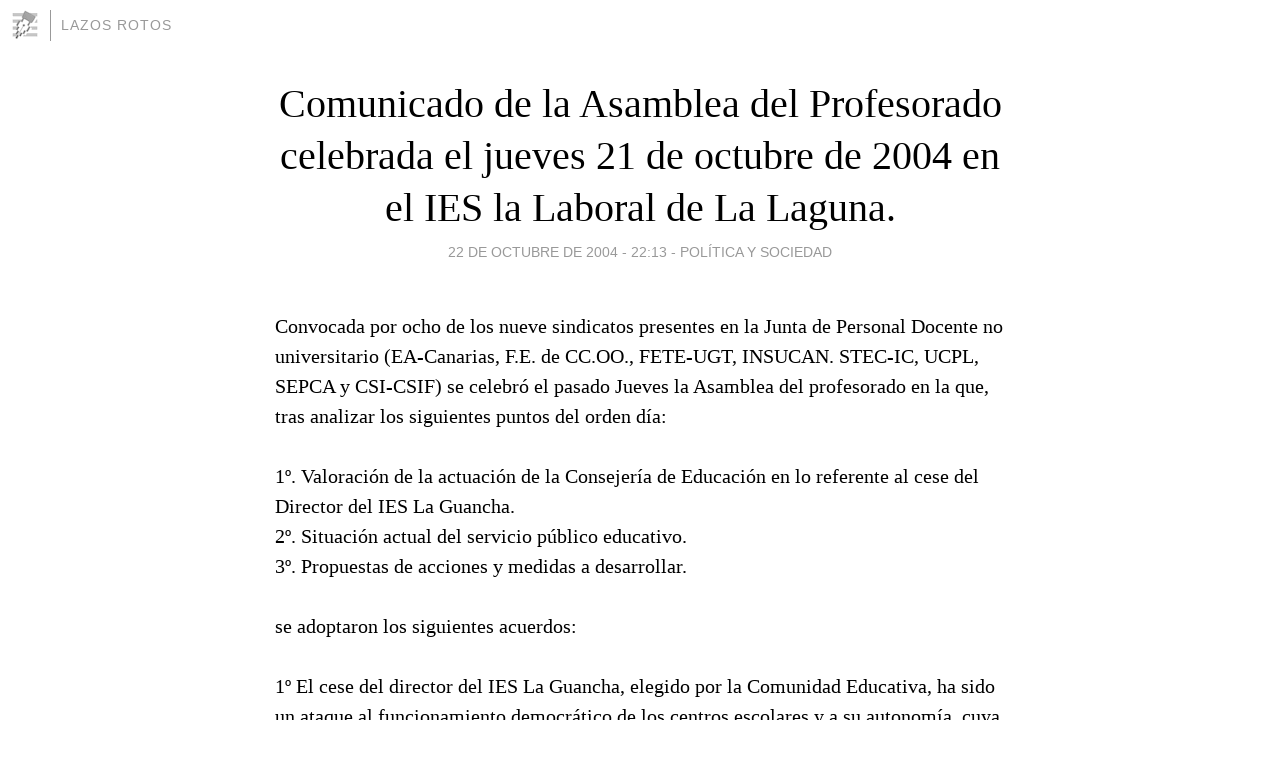

--- FILE ---
content_type: text/html; charset=utf-8
request_url: https://lazosrotos.blogia.com/2004/102206-comunicado-de-la-asamblea-del-profesorado-celebrada-el-jueves-21-de-octubre-de-2004-en-el-ies-la-laboral-de-la-laguna-.php
body_size: 6002
content:
<!DOCTYPE html>
<html lang="es">
<head>
	<meta charset="UTF-8">
	
	<title>Comunicado de la Asamblea del Profesorado celebrada el jueves 21 de octubre de 2004 en el IES la Laboral de La Laguna. | Lazos Rotos</title>

	<link rel="canonical" href="https://lazosrotos.blogia.com/2004/102206-comunicado-de-la-asamblea-del-profesorado-celebrada-el-jueves-21-de-octubre-de-2004-en-el-ies-la-laboral-de-la-laguna-.php" />
        

	<meta property="og:locale" content="es" />
	<meta property="og:site_name" content="lazosrotos" />

	<meta property="og:type" content="article" />

	<meta property="og:type" content="article" />
	<meta property="og:title" content="Comunicado de la Asamblea del Profesorado celebrada el jueves 21 de octubre de 2004 en el IES la Laboral de La Laguna. | Lazos Rotos" />
	<meta name="description" property="og:description" content="Convocada por ocho de los nueve sindicatos presentes en la Junta de Personal Docente no universitario (EA-Canarias, F.E. de CC.OO., FETE-UGT, INSUCAN. STEC-IC, UCPL, SEPCA y CSI-CSIF) se celebró el pasado Jueves la Asamblea del profesorado en la">

	<meta property="og:url" content="https://lazosrotos.blogia.com/2004/102206-comunicado-de-la-asamblea-del-profesorado-celebrada-el-jueves-21-de-octubre-de-2004-en-el-ies-la-laboral-de-la-laguna-.php" />

	<link rel="alternate" type="application/rss+xml" title="RSS 2.0" href="https://lazosrotos.blogia.com/feed.xml" />

	<link rel="stylesheet" href="//cms.blogia.com/templates/template1/css/styles.css?v=1479210573">
	
	<link rel="shortcut icon" href="//cms.blogia.com/templates/template1/img/favicon.ico" />

	<meta name="viewport" content="width=device-width, initial-scale=1.0" />

	
	

<!-- Google tag (gtag.js) -->
<script async src="https://www.googletagmanager.com/gtag/js?id=G-QCKB0GVRJ4"></script>
<script>
  window.dataLayer = window.dataLayer || [];
  function gtag(){dataLayer.push(arguments);}
  gtag('js', new Date());

  gtag('config', 'G-QCKB0GVRJ4');
</script>

</head>










<body class="page--post">


		<header>



       <a href="https://www.blogia.com">
            <img src="[data-uri]" width="30" height="30" alt="Blogia" />
       </a>

		<div id="blog-title">
		<a href="https://lazosrotos.blogia.com">Lazos Rotos</a>
		</div>
		
	</header>






	
	<main style="max-width : 730px;">
	
	




		<article id="post">
			
			<h1><a href="https://lazosrotos.blogia.com/2004/102206-comunicado-de-la-asamblea-del-profesorado-celebrada-el-jueves-21-de-octubre-de-2004-en-el-ies-la-laboral-de-la-laguna-.php">Comunicado de la Asamblea del Profesorado celebrada el jueves 21 de octubre de 2004 en el IES la Laboral de La Laguna.</a></h1>





			<div class="post__author-date">
				<time datetime="2004-10-22T23:13:00+00:00" pubdate data-updated="true">
				
					<a href="https://lazosrotos.blogia.com/2004/102206-comunicado-de-la-asamblea-del-profesorado-celebrada-el-jueves-21-de-octubre-de-2004-en-el-ies-la-laboral-de-la-laguna-.php">
						22 de octubre de 2004 - 22:13					</a>
				</time>
									- <a href="/temas/politica-y-sociedad/">Política y Sociedad</a>
							</div>

		


			
			
			<div class="post__content">
			
								

				
				Convocada por ocho de los nueve sindicatos presentes en la Junta de Personal Docente no universitario (EA-Canarias, F.E. de CC.OO., FETE-UGT, INSUCAN. STEC-IC, UCPL, SEPCA y CSI-CSIF) se celebró el pasado Jueves la Asamblea del profesorado en la que, tras analizar los siguientes puntos del orden día:<br><br>1º. Valoración de la actuación de la Consejería de Educación en lo referente al cese del Director del IES La Guancha. <br>2º. Situación actual del servicio público educativo. <br>3º. Propuestas de acciones y medidas a desarrollar.<br><br>se adoptaron los siguientes acuerdos:<br><br>1º El cese del director del IES La Guancha, elegido por la Comunidad Educativa, ha sido un ataque al funcionamiento democrático de los centros escolares y a su autonomía, cuya única explicación es el intento de la Consejería de dar un escarmiento a aquellas directivas que denuncian la precariedad de medios en sus Centros.<br><br>No cabe su nuevo nombramiento como Director sino una auténtica restitución en su cargo, anulando el procedimiento anterior por el que se le cesó y, consecuentemente, las actuaciones posteriores. El nombramiento se ha efectuado pretendiendo aparentar la existencia de simples problemas de incomunicación. <br><br>Se tienen que depurar las responsabilidades en todos los órganos de la Administración que hayan participado en este golpe a la democracia y a la autonomía de los centros educativos, con los correspondientes consecuencias.<br><br>La Consejería de Educación quiere contar con directivas sumisas, que sean simples transmisores de sus órdenes. Frente a esto exigimos que las directivas vuelvan a ser representantes de las comunidades educativas y que, para ello, se modifique cuanta normativa hace que eso sea cada vez más difícil: La Ley de Calidad y la Orden de Directores de la Consejería de Educación.<br><br>En este punto, una delegación del claustro del IES La Guancha agradeció a todos los claustros, a la Junta de Personal docente no universitario y a la Asamblea el apoyo recibido en su lucha contra el cese injusto, arbitrario e ilegal del director de su instituto.<br><br>2.- En este punto intervinieron compañeros en representación de la Asamblea del profesorado de la Universidad de La Laguna que expusieron las razones de su conflicto con la Consejería y aplaudieron la celebración de la presente Asamblea en la que por primera vez nos encontramos profesorado de todos los niveles educativos, Infantil, Primaria, Secundaria y Universitaria. <br><br>Tras un largo debate se acordó que es el conjunto de la Enseñanza Pública el que recibe un ataque continuado con el fin de favorecer la privatización de este servicio público. En esta política juega un papel importante el desprestigio de la función docente, para lo que se busca el enfrentamiento de la sociedad con las reivindicaciones que plantea el profesorado. Otro de los objetivos de esa política es la reducción y eliminación de las funciones de los órganos de participación democrática (claustros, en todos los niveles educativos, y consejos escolares). <br><br>Hasta ahora los distintos sectores han vivido de espaldas, cuando no mirándose con recelo. Esta Asamblea valora la creación de un espacio de debate común, y en un precedente que debe ser seguido por nuevos pasos para fortalecer una voz que defienda la Educación Pública suficientemente dotada, con profesorado dignificado, y con la autonomía suficiente para dar las respuestas adecuadas a las demandas de la sociedad.<br><br>Los representantes del profesorado universitario agradecieron la comprensión y apoyo encontrado a su lucha en los docentes de los restantes niveles educativos. <br><br>La Asamblea decidió además lo siguiente:<br><br>a.- Denunciar que la Consejería de Educación no se haya sentado a negociar con el Comité de Huelga , legítimo representante del profesorado universitario en lucha. Esta actitud, además de reflejar el talante autoritario del Consejero que hemos sufrido otros sectores con antelación, supone una vulneración de las leyes vigentes y de las normas a las que le obligan las recomendaciones de la Organización Internacional del Trabajo.<br><br>b.- Estudiar la interposición de denuncia ante la OIT por el desarrollo de actividades antisindicales por parte de la Consejería. Asimismo se acordó estudiar la interposición de demanda penal contra los responsables de la Consejería por vulnerar el derecho de huelga.<br><br>c.- Constituir un foro de debate cuyo formato será acordado por una comisión en el marco de la Convergencia por la Defensa de la Educación Pública constituida entre representaciones de todos los sectores.<br><br>d.- Llamar a todos los centros escolares a que continúen con el debate y análisis de su situación como la mejor garantía de que en un futuro próximo se puedan desarrollar acciones reivindicativas comunes.<br><br>e.- Trasladar a la Junta de Personal docente no universitaria la necesidad de que se valore el actual proceso negociador con la Consejería y la conveniencia de no asistir a las mesas hasta que se termine el talante impositivo que caracteriza a la Administración<br><br>f.- Solicitar de las Organizaciones sindicales que tienen suscrito distintos pactos con la Administración, ente ellos el llamado Pacto por la Educación, que analicen cuales han sido las repercusiones de esos acuerdos en el deterioro que sufre la educación pública canaria y valoren la conveniencia de abandonarlo<br><br>La Laguna, 21 de octubre de 2004.			</div>


			
			<div class="post__share">
				<ul>
										<li class="share__facebook">
						<a href="https://www.facebook.com/sharer.php?u=https%3A%2F%2Flazosrotos.blogia.com%2F2004%2F102206-comunicado-de-la-asamblea-del-profesorado-celebrada-el-jueves-21-de-octubre-de-2004-en-el-ies-la-laboral-de-la-laguna-.php" 
							title="Compartir en Facebook"
							onClick="ga('send', 'event', 'compartir', 'facebook');">
								Facebook</a></li>
					<li class="share__twitter">
						<a href="https://twitter.com/share?url=https%3A%2F%2Flazosrotos.blogia.com%2F2004%2F102206-comunicado-de-la-asamblea-del-profesorado-celebrada-el-jueves-21-de-octubre-de-2004-en-el-ies-la-laboral-de-la-laguna-.php" 
							title="Compartir en Twitter"
							onClick="ga('send', 'event', 'compartir', 'twitter');">
								Twitter</a></li>
					<li class="share__whatsapp">
						<a href="whatsapp://send?text=https%3A%2F%2Flazosrotos.blogia.com%2F2004%2F102206-comunicado-de-la-asamblea-del-profesorado-celebrada-el-jueves-21-de-octubre-de-2004-en-el-ies-la-laboral-de-la-laguna-.php" 
							title="Compartir en WhatsApp"
							onClick="ga('send', 'event', 'compartir', 'whatsapp');">
								Whatsapp</a></li>
					<li class="share__email">
						<a href="mailto:?subject=Mira esto&body=Mira esto: https%3A%2F%2Flazosrotos.blogia.com%2F2004%2F102206-comunicado-de-la-asamblea-del-profesorado-celebrada-el-jueves-21-de-octubre-de-2004-en-el-ies-la-laboral-de-la-laguna-.php" 
							title="Compartir por email"
							onClick="ga('send', 'event', 'compartir', 'email');">
								Email</a></li>
									</ul>
			</div>

		
		</article>
		
		








		
		
		<section id="related" style="text-align:center;">
		
		
			<h2>Otros artículos en este blog:</h2>
			
			<ul>

				
				<li><a href="https://lazosrotos.blogia.com/2006/062403--manifiesto-de-san-juan-de-la-rambla-agricultores-ganaderos-y-colectivos-sociales-se-unen-por-un-respeto-a-lo-canario-.php">'Manifiesto de San Juan de la Rambla': agricultores, ganaderos y colectivos sociales se unen por 'un respeto a lo canario'.</a></li>
				
				
				<li><a href="https://lazosrotos.blogia.com/2004/111902-el-ccn-ratifica-hoy-su-salida-definitiva-de-coalicion-canaria-.php">El CCN ratifica hoy su salida definitiva de Coalición Canaria.</a></li>
				
				
				<li><a href="https://lazosrotos.blogia.com/2006/072402-siete-policias-nacionales-acusados-de-abusos-sexuales-a-inmigrantes-en-el-centro-de-internamiento-de-extranjeros-de-malaga-.php">Siete policías nacionales acusados de abusos sexuales a inmigrantes en el Centro de Internamiento de Extranjeros de Málaga.</a></li>
				
				
			</ul>
			
			
		</section>







		<section id="comments">


			

			<h2>0 comentarios</h2>





			



			
			<form name="comments__form" action="https://lazosrotos.blogia.com/index.php" method="post" accept-charset="ISO-8859-1">
				
				<label for="nombre">Nombre</label>
				<input size="30" id="nombre" name="nombre" value="" type="text" >

				<label for="email">E-mail <em>No será mostrado.</em></label>
				<input size="30" id="email" name="email" value="" type="text" >

				<label for="comentario">Comentario</label>
				<textarea cols="30" rows="5" id="comentario" name="comentario"></textarea>

				<input name="submit" value="Publicar" type="submit" > 

								<input name="datosarticulo" value="" type="hidden" >
				<input name="idarticulo" value="2004102206" type="hidden" />
				<input name="nomblog" value="lazosrotos" type="hidden" >
				<input name="escomentario" value="true" type="hidden" >
				<input name="coddt" value="1392567238" type="hidden" >
			</form>
			
		</section>


		<nav>
			<ul>

								<li><a href="/2004/102207-mercadona-ayuntamieto-y-cabildo-.php">← Mercadona, Ayuntamieto y Cabildo.</a></li>
				
								<li><a href="/2004/102205-nuevo-sismos-al-w-del-puerto-de-la-cruz.php">Nuevo sismos al W del Puerto de la Cruz →</a></li>
							

			</ul>
		</nav>






	</main>
	
	
















	<footer>
	
		<ul>
			<li><a href="/acercade/">Acerca de</a></li> 
			<li><a href="/archivos/">Archivos</a></li> 
			<li><a href="/admin.php">Administrar</a></li> 
		</ul>
			</footer>




<script>

  (function(i,s,o,g,r,a,m){i['GoogleAnalyticsObject']=r;i[r]=i[r]||function(){
  (i[r].q=i[r].q||[]).push(arguments)},i[r].l=1*new Date();a=s.createElement(o),
  m=s.getElementsByTagName(o)[0];a.async=1;a.src=g;m.parentNode.insertBefore(a,m)
  })(window,document,'script','//www.google-analytics.com/analytics.js','ga');


  ga('create', 'UA-80669-7', 'auto');
  ga('set', 'dimension1', '2014v1');
  ga('set', 'plantilla', '2014v1');
  ga('send', 'pageview');


</script>





</body>


</html>
